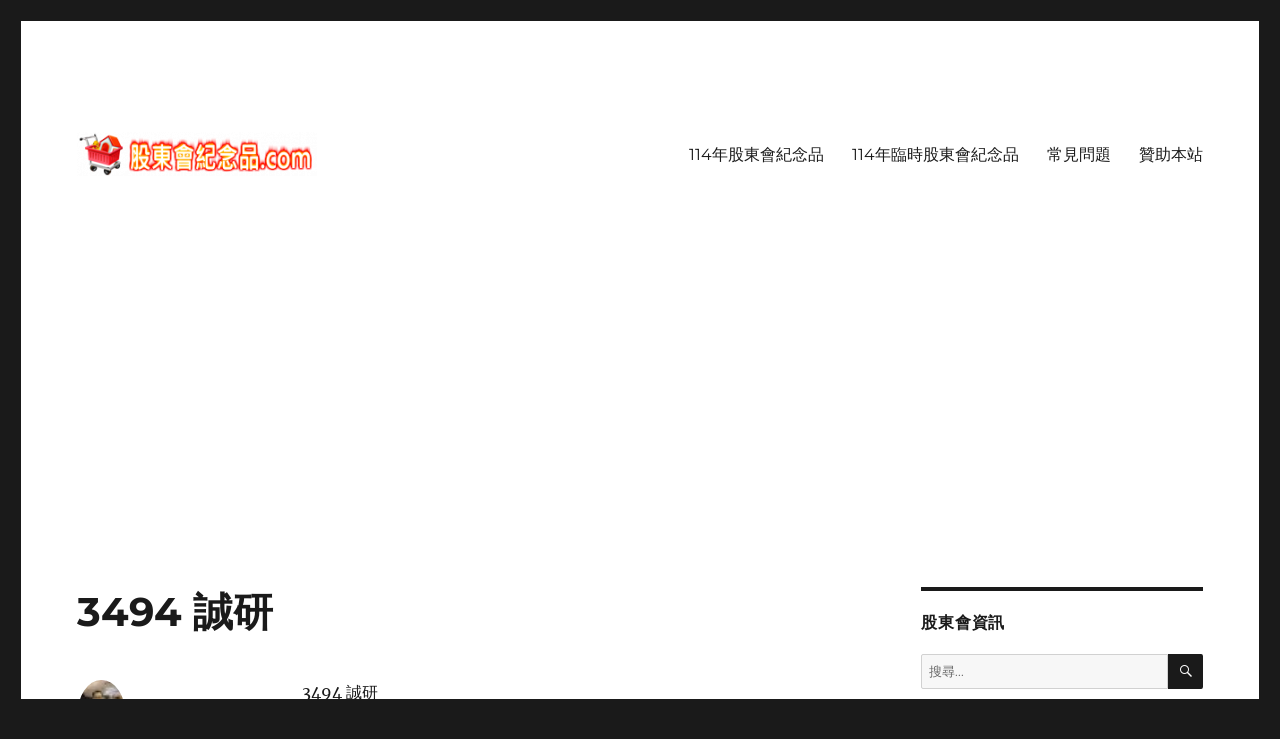

--- FILE ---
content_type: text/html; charset=UTF-8
request_url: https://xn--jvrp4x1tftmag40ggte.com/3494-%E8%AA%A0%E7%A0%94-2/
body_size: 12486
content:
<!DOCTYPE html>
<html dir="ltr" lang="zh-TW" class="no-js">
<head>
	<meta charset="UTF-8">
	<meta name="viewport" content="width=device-width, initial-scale=1.0">
	<link rel="profile" href="https://gmpg.org/xfn/11">
		<link rel="pingback" href="https://xn--jvrp4x1tftmag40ggte.com/xmlrpc.php">
		<script>
(function(html){html.className = html.className.replace(/\bno-js\b/,'js')})(document.documentElement);
//# sourceURL=twentysixteen_javascript_detection
</script>
<title>3494 誠研 | 股東會紀念品.com</title>

		<!-- All in One SEO 4.9.2 - aioseo.com -->
	<meta name="description" content="3494 誠研開會日期：110年6月30日(三)最後買進日：110年4月27日(二)開會地點：新北市新店區北新" />
	<meta name="author" content="小張"/>
	<meta name="keywords" content="3494,3494 誠研,誠研" />
	<link rel="canonical" href="https://xn--jvrp4x1tftmag40ggte.com/3494-%e8%aa%a0%e7%a0%94-2/" />
	<meta name="generator" content="All in One SEO (AIOSEO) 4.9.2" />
		<script type="application/ld+json" class="aioseo-schema">
			{"@context":"https:\/\/schema.org","@graph":[{"@type":"Article","@id":"https:\/\/xn--jvrp4x1tftmag40ggte.com\/3494-%e8%aa%a0%e7%a0%94-2\/#article","name":"3494 \u8aa0\u7814 | \u80a1\u6771\u6703\u7d00\u5ff5\u54c1.com","headline":"3494 \u8aa0\u7814","author":{"@id":"https:\/\/xn--jvrp4x1tftmag40ggte.com\/author\/alan\/#author"},"publisher":{"@id":"https:\/\/xn--jvrp4x1tftmag40ggte.com\/#person"},"image":{"@type":"ImageObject","@id":"https:\/\/xn--jvrp4x1tftmag40ggte.com\/3494-%e8%aa%a0%e7%a0%94-2\/#articleImage","url":"https:\/\/secure.gravatar.com\/avatar\/e84467f852123f52a75c31af602f067584e1c0712cec38f05ccf0212a15ac21e?s=96&d=mm&r=g","width":96,"height":96,"caption":"\u5c0f\u5f35"},"datePublished":"2021-04-08T22:27:09+08:00","dateModified":"2021-04-08T22:27:09+08:00","inLanguage":"zh-TW","mainEntityOfPage":{"@id":"https:\/\/xn--jvrp4x1tftmag40ggte.com\/3494-%e8%aa%a0%e7%a0%94-2\/#webpage"},"isPartOf":{"@id":"https:\/\/xn--jvrp4x1tftmag40ggte.com\/3494-%e8%aa%a0%e7%a0%94-2\/#webpage"},"articleSection":"110\u5e74\u80a1\u6771\u6703\u7d00\u5ff5\u54c1, 3494, 3494 \u8aa0\u7814, \u8aa0\u7814"},{"@type":"BreadcrumbList","@id":"https:\/\/xn--jvrp4x1tftmag40ggte.com\/3494-%e8%aa%a0%e7%a0%94-2\/#breadcrumblist","itemListElement":[{"@type":"ListItem","@id":"https:\/\/xn--jvrp4x1tftmag40ggte.com#listItem","position":1,"name":"\u4e3b\u9801","item":"https:\/\/xn--jvrp4x1tftmag40ggte.com","nextItem":{"@type":"ListItem","@id":"https:\/\/xn--jvrp4x1tftmag40ggte.com\/category\/%e8%82%a1%e6%9d%b1%e6%9c%83%e7%b4%80%e5%bf%b5%e5%93%81\/#listItem","name":"\u80a1\u6771\u6703\u7d00\u5ff5\u54c1"}},{"@type":"ListItem","@id":"https:\/\/xn--jvrp4x1tftmag40ggte.com\/category\/%e8%82%a1%e6%9d%b1%e6%9c%83%e7%b4%80%e5%bf%b5%e5%93%81\/#listItem","position":2,"name":"\u80a1\u6771\u6703\u7d00\u5ff5\u54c1","item":"https:\/\/xn--jvrp4x1tftmag40ggte.com\/category\/%e8%82%a1%e6%9d%b1%e6%9c%83%e7%b4%80%e5%bf%b5%e5%93%81\/","nextItem":{"@type":"ListItem","@id":"https:\/\/xn--jvrp4x1tftmag40ggte.com\/category\/%e8%82%a1%e6%9d%b1%e6%9c%83%e7%b4%80%e5%bf%b5%e5%93%81\/110%e5%b9%b4%e8%82%a1%e6%9d%b1%e6%9c%83%e7%b4%80%e5%bf%b5%e5%93%81\/#listItem","name":"110\u5e74\u80a1\u6771\u6703\u7d00\u5ff5\u54c1"},"previousItem":{"@type":"ListItem","@id":"https:\/\/xn--jvrp4x1tftmag40ggte.com#listItem","name":"\u4e3b\u9801"}},{"@type":"ListItem","@id":"https:\/\/xn--jvrp4x1tftmag40ggte.com\/category\/%e8%82%a1%e6%9d%b1%e6%9c%83%e7%b4%80%e5%bf%b5%e5%93%81\/110%e5%b9%b4%e8%82%a1%e6%9d%b1%e6%9c%83%e7%b4%80%e5%bf%b5%e5%93%81\/#listItem","position":3,"name":"110\u5e74\u80a1\u6771\u6703\u7d00\u5ff5\u54c1","item":"https:\/\/xn--jvrp4x1tftmag40ggte.com\/category\/%e8%82%a1%e6%9d%b1%e6%9c%83%e7%b4%80%e5%bf%b5%e5%93%81\/110%e5%b9%b4%e8%82%a1%e6%9d%b1%e6%9c%83%e7%b4%80%e5%bf%b5%e5%93%81\/","nextItem":{"@type":"ListItem","@id":"https:\/\/xn--jvrp4x1tftmag40ggte.com\/3494-%e8%aa%a0%e7%a0%94-2\/#listItem","name":"3494 \u8aa0\u7814"},"previousItem":{"@type":"ListItem","@id":"https:\/\/xn--jvrp4x1tftmag40ggte.com\/category\/%e8%82%a1%e6%9d%b1%e6%9c%83%e7%b4%80%e5%bf%b5%e5%93%81\/#listItem","name":"\u80a1\u6771\u6703\u7d00\u5ff5\u54c1"}},{"@type":"ListItem","@id":"https:\/\/xn--jvrp4x1tftmag40ggte.com\/3494-%e8%aa%a0%e7%a0%94-2\/#listItem","position":4,"name":"3494 \u8aa0\u7814","previousItem":{"@type":"ListItem","@id":"https:\/\/xn--jvrp4x1tftmag40ggte.com\/category\/%e8%82%a1%e6%9d%b1%e6%9c%83%e7%b4%80%e5%bf%b5%e5%93%81\/110%e5%b9%b4%e8%82%a1%e6%9d%b1%e6%9c%83%e7%b4%80%e5%bf%b5%e5%93%81\/#listItem","name":"110\u5e74\u80a1\u6771\u6703\u7d00\u5ff5\u54c1"}}]},{"@type":"Person","@id":"https:\/\/xn--jvrp4x1tftmag40ggte.com\/#person","name":"\u5c0f\u5f35","image":{"@type":"ImageObject","@id":"https:\/\/xn--jvrp4x1tftmag40ggte.com\/3494-%e8%aa%a0%e7%a0%94-2\/#personImage","url":"https:\/\/secure.gravatar.com\/avatar\/e84467f852123f52a75c31af602f067584e1c0712cec38f05ccf0212a15ac21e?s=96&d=mm&r=g","width":96,"height":96,"caption":"\u5c0f\u5f35"}},{"@type":"Person","@id":"https:\/\/xn--jvrp4x1tftmag40ggte.com\/author\/alan\/#author","url":"https:\/\/xn--jvrp4x1tftmag40ggte.com\/author\/alan\/","name":"\u5c0f\u5f35","image":{"@type":"ImageObject","@id":"https:\/\/xn--jvrp4x1tftmag40ggte.com\/3494-%e8%aa%a0%e7%a0%94-2\/#authorImage","url":"https:\/\/secure.gravatar.com\/avatar\/e84467f852123f52a75c31af602f067584e1c0712cec38f05ccf0212a15ac21e?s=96&d=mm&r=g","width":96,"height":96,"caption":"\u5c0f\u5f35"}},{"@type":"WebPage","@id":"https:\/\/xn--jvrp4x1tftmag40ggte.com\/3494-%e8%aa%a0%e7%a0%94-2\/#webpage","url":"https:\/\/xn--jvrp4x1tftmag40ggte.com\/3494-%e8%aa%a0%e7%a0%94-2\/","name":"3494 \u8aa0\u7814 | \u80a1\u6771\u6703\u7d00\u5ff5\u54c1.com","description":"3494 \u8aa0\u7814\u958b\u6703\u65e5\u671f\uff1a110\u5e746\u670830\u65e5(\u4e09)\u6700\u5f8c\u8cb7\u9032\u65e5\uff1a110\u5e744\u670827\u65e5(\u4e8c)\u958b\u6703\u5730\u9ede\uff1a\u65b0\u5317\u5e02\u65b0\u5e97\u5340\u5317\u65b0","inLanguage":"zh-TW","isPartOf":{"@id":"https:\/\/xn--jvrp4x1tftmag40ggte.com\/#website"},"breadcrumb":{"@id":"https:\/\/xn--jvrp4x1tftmag40ggte.com\/3494-%e8%aa%a0%e7%a0%94-2\/#breadcrumblist"},"author":{"@id":"https:\/\/xn--jvrp4x1tftmag40ggte.com\/author\/alan\/#author"},"creator":{"@id":"https:\/\/xn--jvrp4x1tftmag40ggte.com\/author\/alan\/#author"},"datePublished":"2021-04-08T22:27:09+08:00","dateModified":"2021-04-08T22:27:09+08:00"},{"@type":"WebSite","@id":"https:\/\/xn--jvrp4x1tftmag40ggte.com\/#website","url":"https:\/\/xn--jvrp4x1tftmag40ggte.com\/","name":"\u80a1\u6771\u6703\u7d00\u5ff5\u54c1.com","description":"\u80a1\u6771\u6703\u7d00\u5ff5\u54c1\u8cc7\u8a0a","inLanguage":"zh-TW","publisher":{"@id":"https:\/\/xn--jvrp4x1tftmag40ggte.com\/#person"}}]}
		</script>
		<!-- All in One SEO -->

<link rel='dns-prefetch' href='//www.googletagmanager.com' />
<link rel='dns-prefetch' href='//pagead2.googlesyndication.com' />
<link rel="alternate" type="application/rss+xml" title="訂閱《股東會紀念品.com》&raquo; 資訊提供" href="https://xn--jvrp4x1tftmag40ggte.com/feed/" />
<link rel="alternate" type="application/rss+xml" title="訂閱《股東會紀念品.com》&raquo; 留言的資訊提供" href="https://xn--jvrp4x1tftmag40ggte.com/comments/feed/" />
<link rel="alternate" type="application/rss+xml" title="訂閱《股東會紀念品.com 》&raquo;〈3494 誠研〉留言的資訊提供" href="https://xn--jvrp4x1tftmag40ggte.com/3494-%e8%aa%a0%e7%a0%94-2/feed/" />
<link rel="alternate" title="oEmbed (JSON)" type="application/json+oembed" href="https://xn--jvrp4x1tftmag40ggte.com/wp-json/oembed/1.0/embed?url=https%3A%2F%2Fxn--jvrp4x1tftmag40ggte.com%2F3494-%25e8%25aa%25a0%25e7%25a0%2594-2%2F" />
<link rel="alternate" title="oEmbed (XML)" type="text/xml+oembed" href="https://xn--jvrp4x1tftmag40ggte.com/wp-json/oembed/1.0/embed?url=https%3A%2F%2Fxn--jvrp4x1tftmag40ggte.com%2F3494-%25e8%25aa%25a0%25e7%25a0%2594-2%2F&#038;format=xml" />
<style id='wp-img-auto-sizes-contain-inline-css'>
img:is([sizes=auto i],[sizes^="auto," i]){contain-intrinsic-size:3000px 1500px}
/*# sourceURL=wp-img-auto-sizes-contain-inline-css */
</style>
<style id='wp-emoji-styles-inline-css'>

	img.wp-smiley, img.emoji {
		display: inline !important;
		border: none !important;
		box-shadow: none !important;
		height: 1em !important;
		width: 1em !important;
		margin: 0 0.07em !important;
		vertical-align: -0.1em !important;
		background: none !important;
		padding: 0 !important;
	}
/*# sourceURL=wp-emoji-styles-inline-css */
</style>
<style id='wp-block-library-inline-css'>
:root{--wp-block-synced-color:#7a00df;--wp-block-synced-color--rgb:122,0,223;--wp-bound-block-color:var(--wp-block-synced-color);--wp-editor-canvas-background:#ddd;--wp-admin-theme-color:#007cba;--wp-admin-theme-color--rgb:0,124,186;--wp-admin-theme-color-darker-10:#006ba1;--wp-admin-theme-color-darker-10--rgb:0,107,160.5;--wp-admin-theme-color-darker-20:#005a87;--wp-admin-theme-color-darker-20--rgb:0,90,135;--wp-admin-border-width-focus:2px}@media (min-resolution:192dpi){:root{--wp-admin-border-width-focus:1.5px}}.wp-element-button{cursor:pointer}:root .has-very-light-gray-background-color{background-color:#eee}:root .has-very-dark-gray-background-color{background-color:#313131}:root .has-very-light-gray-color{color:#eee}:root .has-very-dark-gray-color{color:#313131}:root .has-vivid-green-cyan-to-vivid-cyan-blue-gradient-background{background:linear-gradient(135deg,#00d084,#0693e3)}:root .has-purple-crush-gradient-background{background:linear-gradient(135deg,#34e2e4,#4721fb 50%,#ab1dfe)}:root .has-hazy-dawn-gradient-background{background:linear-gradient(135deg,#faaca8,#dad0ec)}:root .has-subdued-olive-gradient-background{background:linear-gradient(135deg,#fafae1,#67a671)}:root .has-atomic-cream-gradient-background{background:linear-gradient(135deg,#fdd79a,#004a59)}:root .has-nightshade-gradient-background{background:linear-gradient(135deg,#330968,#31cdcf)}:root .has-midnight-gradient-background{background:linear-gradient(135deg,#020381,#2874fc)}:root{--wp--preset--font-size--normal:16px;--wp--preset--font-size--huge:42px}.has-regular-font-size{font-size:1em}.has-larger-font-size{font-size:2.625em}.has-normal-font-size{font-size:var(--wp--preset--font-size--normal)}.has-huge-font-size{font-size:var(--wp--preset--font-size--huge)}.has-text-align-center{text-align:center}.has-text-align-left{text-align:left}.has-text-align-right{text-align:right}.has-fit-text{white-space:nowrap!important}#end-resizable-editor-section{display:none}.aligncenter{clear:both}.items-justified-left{justify-content:flex-start}.items-justified-center{justify-content:center}.items-justified-right{justify-content:flex-end}.items-justified-space-between{justify-content:space-between}.screen-reader-text{border:0;clip-path:inset(50%);height:1px;margin:-1px;overflow:hidden;padding:0;position:absolute;width:1px;word-wrap:normal!important}.screen-reader-text:focus{background-color:#ddd;clip-path:none;color:#444;display:block;font-size:1em;height:auto;left:5px;line-height:normal;padding:15px 23px 14px;text-decoration:none;top:5px;width:auto;z-index:100000}html :where(.has-border-color){border-style:solid}html :where([style*=border-top-color]){border-top-style:solid}html :where([style*=border-right-color]){border-right-style:solid}html :where([style*=border-bottom-color]){border-bottom-style:solid}html :where([style*=border-left-color]){border-left-style:solid}html :where([style*=border-width]){border-style:solid}html :where([style*=border-top-width]){border-top-style:solid}html :where([style*=border-right-width]){border-right-style:solid}html :where([style*=border-bottom-width]){border-bottom-style:solid}html :where([style*=border-left-width]){border-left-style:solid}html :where(img[class*=wp-image-]){height:auto;max-width:100%}:where(figure){margin:0 0 1em}html :where(.is-position-sticky){--wp-admin--admin-bar--position-offset:var(--wp-admin--admin-bar--height,0px)}@media screen and (max-width:600px){html :where(.is-position-sticky){--wp-admin--admin-bar--position-offset:0px}}

/*# sourceURL=wp-block-library-inline-css */
</style><style id='wp-block-paragraph-inline-css'>
.is-small-text{font-size:.875em}.is-regular-text{font-size:1em}.is-large-text{font-size:2.25em}.is-larger-text{font-size:3em}.has-drop-cap:not(:focus):first-letter{float:left;font-size:8.4em;font-style:normal;font-weight:100;line-height:.68;margin:.05em .1em 0 0;text-transform:uppercase}body.rtl .has-drop-cap:not(:focus):first-letter{float:none;margin-left:.1em}p.has-drop-cap.has-background{overflow:hidden}:root :where(p.has-background){padding:1.25em 2.375em}:where(p.has-text-color:not(.has-link-color)) a{color:inherit}p.has-text-align-left[style*="writing-mode:vertical-lr"],p.has-text-align-right[style*="writing-mode:vertical-rl"]{rotate:180deg}
/*# sourceURL=https://xn--jvrp4x1tftmag40ggte.com/wp-includes/blocks/paragraph/style.min.css */
</style>
<style id='global-styles-inline-css'>
:root{--wp--preset--aspect-ratio--square: 1;--wp--preset--aspect-ratio--4-3: 4/3;--wp--preset--aspect-ratio--3-4: 3/4;--wp--preset--aspect-ratio--3-2: 3/2;--wp--preset--aspect-ratio--2-3: 2/3;--wp--preset--aspect-ratio--16-9: 16/9;--wp--preset--aspect-ratio--9-16: 9/16;--wp--preset--color--black: #000000;--wp--preset--color--cyan-bluish-gray: #abb8c3;--wp--preset--color--white: #fff;--wp--preset--color--pale-pink: #f78da7;--wp--preset--color--vivid-red: #cf2e2e;--wp--preset--color--luminous-vivid-orange: #ff6900;--wp--preset--color--luminous-vivid-amber: #fcb900;--wp--preset--color--light-green-cyan: #7bdcb5;--wp--preset--color--vivid-green-cyan: #00d084;--wp--preset--color--pale-cyan-blue: #8ed1fc;--wp--preset--color--vivid-cyan-blue: #0693e3;--wp--preset--color--vivid-purple: #9b51e0;--wp--preset--color--dark-gray: #1a1a1a;--wp--preset--color--medium-gray: #686868;--wp--preset--color--light-gray: #e5e5e5;--wp--preset--color--blue-gray: #4d545c;--wp--preset--color--bright-blue: #007acc;--wp--preset--color--light-blue: #9adffd;--wp--preset--color--dark-brown: #402b30;--wp--preset--color--medium-brown: #774e24;--wp--preset--color--dark-red: #640c1f;--wp--preset--color--bright-red: #ff675f;--wp--preset--color--yellow: #ffef8e;--wp--preset--gradient--vivid-cyan-blue-to-vivid-purple: linear-gradient(135deg,rgb(6,147,227) 0%,rgb(155,81,224) 100%);--wp--preset--gradient--light-green-cyan-to-vivid-green-cyan: linear-gradient(135deg,rgb(122,220,180) 0%,rgb(0,208,130) 100%);--wp--preset--gradient--luminous-vivid-amber-to-luminous-vivid-orange: linear-gradient(135deg,rgb(252,185,0) 0%,rgb(255,105,0) 100%);--wp--preset--gradient--luminous-vivid-orange-to-vivid-red: linear-gradient(135deg,rgb(255,105,0) 0%,rgb(207,46,46) 100%);--wp--preset--gradient--very-light-gray-to-cyan-bluish-gray: linear-gradient(135deg,rgb(238,238,238) 0%,rgb(169,184,195) 100%);--wp--preset--gradient--cool-to-warm-spectrum: linear-gradient(135deg,rgb(74,234,220) 0%,rgb(151,120,209) 20%,rgb(207,42,186) 40%,rgb(238,44,130) 60%,rgb(251,105,98) 80%,rgb(254,248,76) 100%);--wp--preset--gradient--blush-light-purple: linear-gradient(135deg,rgb(255,206,236) 0%,rgb(152,150,240) 100%);--wp--preset--gradient--blush-bordeaux: linear-gradient(135deg,rgb(254,205,165) 0%,rgb(254,45,45) 50%,rgb(107,0,62) 100%);--wp--preset--gradient--luminous-dusk: linear-gradient(135deg,rgb(255,203,112) 0%,rgb(199,81,192) 50%,rgb(65,88,208) 100%);--wp--preset--gradient--pale-ocean: linear-gradient(135deg,rgb(255,245,203) 0%,rgb(182,227,212) 50%,rgb(51,167,181) 100%);--wp--preset--gradient--electric-grass: linear-gradient(135deg,rgb(202,248,128) 0%,rgb(113,206,126) 100%);--wp--preset--gradient--midnight: linear-gradient(135deg,rgb(2,3,129) 0%,rgb(40,116,252) 100%);--wp--preset--font-size--small: 13px;--wp--preset--font-size--medium: 20px;--wp--preset--font-size--large: 36px;--wp--preset--font-size--x-large: 42px;--wp--preset--spacing--20: 0.44rem;--wp--preset--spacing--30: 0.67rem;--wp--preset--spacing--40: 1rem;--wp--preset--spacing--50: 1.5rem;--wp--preset--spacing--60: 2.25rem;--wp--preset--spacing--70: 3.38rem;--wp--preset--spacing--80: 5.06rem;--wp--preset--shadow--natural: 6px 6px 9px rgba(0, 0, 0, 0.2);--wp--preset--shadow--deep: 12px 12px 50px rgba(0, 0, 0, 0.4);--wp--preset--shadow--sharp: 6px 6px 0px rgba(0, 0, 0, 0.2);--wp--preset--shadow--outlined: 6px 6px 0px -3px rgb(255, 255, 255), 6px 6px rgb(0, 0, 0);--wp--preset--shadow--crisp: 6px 6px 0px rgb(0, 0, 0);}:where(.is-layout-flex){gap: 0.5em;}:where(.is-layout-grid){gap: 0.5em;}body .is-layout-flex{display: flex;}.is-layout-flex{flex-wrap: wrap;align-items: center;}.is-layout-flex > :is(*, div){margin: 0;}body .is-layout-grid{display: grid;}.is-layout-grid > :is(*, div){margin: 0;}:where(.wp-block-columns.is-layout-flex){gap: 2em;}:where(.wp-block-columns.is-layout-grid){gap: 2em;}:where(.wp-block-post-template.is-layout-flex){gap: 1.25em;}:where(.wp-block-post-template.is-layout-grid){gap: 1.25em;}.has-black-color{color: var(--wp--preset--color--black) !important;}.has-cyan-bluish-gray-color{color: var(--wp--preset--color--cyan-bluish-gray) !important;}.has-white-color{color: var(--wp--preset--color--white) !important;}.has-pale-pink-color{color: var(--wp--preset--color--pale-pink) !important;}.has-vivid-red-color{color: var(--wp--preset--color--vivid-red) !important;}.has-luminous-vivid-orange-color{color: var(--wp--preset--color--luminous-vivid-orange) !important;}.has-luminous-vivid-amber-color{color: var(--wp--preset--color--luminous-vivid-amber) !important;}.has-light-green-cyan-color{color: var(--wp--preset--color--light-green-cyan) !important;}.has-vivid-green-cyan-color{color: var(--wp--preset--color--vivid-green-cyan) !important;}.has-pale-cyan-blue-color{color: var(--wp--preset--color--pale-cyan-blue) !important;}.has-vivid-cyan-blue-color{color: var(--wp--preset--color--vivid-cyan-blue) !important;}.has-vivid-purple-color{color: var(--wp--preset--color--vivid-purple) !important;}.has-black-background-color{background-color: var(--wp--preset--color--black) !important;}.has-cyan-bluish-gray-background-color{background-color: var(--wp--preset--color--cyan-bluish-gray) !important;}.has-white-background-color{background-color: var(--wp--preset--color--white) !important;}.has-pale-pink-background-color{background-color: var(--wp--preset--color--pale-pink) !important;}.has-vivid-red-background-color{background-color: var(--wp--preset--color--vivid-red) !important;}.has-luminous-vivid-orange-background-color{background-color: var(--wp--preset--color--luminous-vivid-orange) !important;}.has-luminous-vivid-amber-background-color{background-color: var(--wp--preset--color--luminous-vivid-amber) !important;}.has-light-green-cyan-background-color{background-color: var(--wp--preset--color--light-green-cyan) !important;}.has-vivid-green-cyan-background-color{background-color: var(--wp--preset--color--vivid-green-cyan) !important;}.has-pale-cyan-blue-background-color{background-color: var(--wp--preset--color--pale-cyan-blue) !important;}.has-vivid-cyan-blue-background-color{background-color: var(--wp--preset--color--vivid-cyan-blue) !important;}.has-vivid-purple-background-color{background-color: var(--wp--preset--color--vivid-purple) !important;}.has-black-border-color{border-color: var(--wp--preset--color--black) !important;}.has-cyan-bluish-gray-border-color{border-color: var(--wp--preset--color--cyan-bluish-gray) !important;}.has-white-border-color{border-color: var(--wp--preset--color--white) !important;}.has-pale-pink-border-color{border-color: var(--wp--preset--color--pale-pink) !important;}.has-vivid-red-border-color{border-color: var(--wp--preset--color--vivid-red) !important;}.has-luminous-vivid-orange-border-color{border-color: var(--wp--preset--color--luminous-vivid-orange) !important;}.has-luminous-vivid-amber-border-color{border-color: var(--wp--preset--color--luminous-vivid-amber) !important;}.has-light-green-cyan-border-color{border-color: var(--wp--preset--color--light-green-cyan) !important;}.has-vivid-green-cyan-border-color{border-color: var(--wp--preset--color--vivid-green-cyan) !important;}.has-pale-cyan-blue-border-color{border-color: var(--wp--preset--color--pale-cyan-blue) !important;}.has-vivid-cyan-blue-border-color{border-color: var(--wp--preset--color--vivid-cyan-blue) !important;}.has-vivid-purple-border-color{border-color: var(--wp--preset--color--vivid-purple) !important;}.has-vivid-cyan-blue-to-vivid-purple-gradient-background{background: var(--wp--preset--gradient--vivid-cyan-blue-to-vivid-purple) !important;}.has-light-green-cyan-to-vivid-green-cyan-gradient-background{background: var(--wp--preset--gradient--light-green-cyan-to-vivid-green-cyan) !important;}.has-luminous-vivid-amber-to-luminous-vivid-orange-gradient-background{background: var(--wp--preset--gradient--luminous-vivid-amber-to-luminous-vivid-orange) !important;}.has-luminous-vivid-orange-to-vivid-red-gradient-background{background: var(--wp--preset--gradient--luminous-vivid-orange-to-vivid-red) !important;}.has-very-light-gray-to-cyan-bluish-gray-gradient-background{background: var(--wp--preset--gradient--very-light-gray-to-cyan-bluish-gray) !important;}.has-cool-to-warm-spectrum-gradient-background{background: var(--wp--preset--gradient--cool-to-warm-spectrum) !important;}.has-blush-light-purple-gradient-background{background: var(--wp--preset--gradient--blush-light-purple) !important;}.has-blush-bordeaux-gradient-background{background: var(--wp--preset--gradient--blush-bordeaux) !important;}.has-luminous-dusk-gradient-background{background: var(--wp--preset--gradient--luminous-dusk) !important;}.has-pale-ocean-gradient-background{background: var(--wp--preset--gradient--pale-ocean) !important;}.has-electric-grass-gradient-background{background: var(--wp--preset--gradient--electric-grass) !important;}.has-midnight-gradient-background{background: var(--wp--preset--gradient--midnight) !important;}.has-small-font-size{font-size: var(--wp--preset--font-size--small) !important;}.has-medium-font-size{font-size: var(--wp--preset--font-size--medium) !important;}.has-large-font-size{font-size: var(--wp--preset--font-size--large) !important;}.has-x-large-font-size{font-size: var(--wp--preset--font-size--x-large) !important;}
/*# sourceURL=global-styles-inline-css */
</style>

<style id='classic-theme-styles-inline-css'>
/*! This file is auto-generated */
.wp-block-button__link{color:#fff;background-color:#32373c;border-radius:9999px;box-shadow:none;text-decoration:none;padding:calc(.667em + 2px) calc(1.333em + 2px);font-size:1.125em}.wp-block-file__button{background:#32373c;color:#fff;text-decoration:none}
/*# sourceURL=/wp-includes/css/classic-themes.min.css */
</style>
<link rel='stylesheet' id='twentysixteen-fonts-css' href='https://xn--jvrp4x1tftmag40ggte.com/wp-content/themes/twentysixteen/fonts/merriweather-plus-montserrat-plus-inconsolata.css?ver=20230328' media='all' />
<link rel='stylesheet' id='genericons-css' href='https://xn--jvrp4x1tftmag40ggte.com/wp-content/themes/twentysixteen/genericons/genericons.css?ver=20251101' media='all' />
<link rel='stylesheet' id='twentysixteen-style-css' href='https://xn--jvrp4x1tftmag40ggte.com/wp-content/themes/twentysixteen/style.css?ver=20251202' media='all' />
<link rel='stylesheet' id='twentysixteen-block-style-css' href='https://xn--jvrp4x1tftmag40ggte.com/wp-content/themes/twentysixteen/css/blocks.css?ver=20240817' media='all' />
<script src="https://xn--jvrp4x1tftmag40ggte.com/wp-includes/js/jquery/jquery.min.js?ver=3.7.1" id="jquery-core-js"></script>
<script src="https://xn--jvrp4x1tftmag40ggte.com/wp-includes/js/jquery/jquery-migrate.min.js?ver=3.4.1" id="jquery-migrate-js"></script>
<script id="twentysixteen-script-js-extra">
var screenReaderText = {"expand":"\u5c55\u958b\u5b50\u9078\u55ae","collapse":"\u6536\u5408\u5b50\u9078\u55ae"};
//# sourceURL=twentysixteen-script-js-extra
</script>
<script src="https://xn--jvrp4x1tftmag40ggte.com/wp-content/themes/twentysixteen/js/functions.js?ver=20230629" id="twentysixteen-script-js" defer data-wp-strategy="defer"></script>
<link rel="https://api.w.org/" href="https://xn--jvrp4x1tftmag40ggte.com/wp-json/" /><link rel="alternate" title="JSON" type="application/json" href="https://xn--jvrp4x1tftmag40ggte.com/wp-json/wp/v2/posts/6257" /><link rel="EditURI" type="application/rsd+xml" title="RSD" href="https://xn--jvrp4x1tftmag40ggte.com/xmlrpc.php?rsd" />
<meta name="generator" content="WordPress 6.9" />
<link rel='shortlink' href='https://xn--jvrp4x1tftmag40ggte.com/?p=6257' />
<meta name="generator" content="Site Kit by Google 1.168.0" />
<!-- Google AdSense meta tags added by Site Kit -->
<meta name="google-adsense-platform-account" content="ca-host-pub-2644536267352236">
<meta name="google-adsense-platform-domain" content="sitekit.withgoogle.com">
<!-- End Google AdSense meta tags added by Site Kit -->
<style>.recentcomments a{display:inline !important;padding:0 !important;margin:0 !important;}</style>		<style type="text/css" id="twentysixteen-header-css">
		.site-branding {
			margin: 0 auto 0 0;
		}

		.site-branding .site-title,
		.site-description {
			clip-path: inset(50%);
			position: absolute;
		}
		</style>
		
<!-- Google AdSense snippet added by Site Kit -->
<script async src="https://pagead2.googlesyndication.com/pagead/js/adsbygoogle.js?client=ca-pub-4679658438286621&amp;host=ca-host-pub-2644536267352236" crossorigin="anonymous"></script>

<!-- End Google AdSense snippet added by Site Kit -->
</head>

<body class="wp-singular post-template-default single single-post postid-6257 single-format-standard wp-custom-logo wp-embed-responsive wp-theme-twentysixteen">
<div id="page" class="site">
	<div class="site-inner">
		<a class="skip-link screen-reader-text" href="#content">
			跳至主要內容		</a>

		<header id="masthead" class="site-header">
			<div class="site-header-main">
				<div class="site-branding">
					<a href="https://xn--jvrp4x1tftmag40ggte.com/" class="custom-logo-link" rel="home"><img width="240" height="44" src="https://xn--jvrp4x1tftmag40ggte.com/wp-content/uploads/2018/06/cropped-logo.png" class="custom-logo" alt="股東會紀念品.com" decoding="async" /></a>						<p class="site-title"><a href="https://xn--jvrp4x1tftmag40ggte.com/" rel="home" >股東會紀念品.com</a></p>
												<p class="site-description">股東會紀念品資訊</p>
									</div><!-- .site-branding -->

									<button id="menu-toggle" class="menu-toggle">選單</button>

					<div id="site-header-menu" class="site-header-menu">
													<nav id="site-navigation" class="main-navigation" aria-label="主要選單">
								<div class="menu-%e4%b8%bb%e9%81%b8%e5%96%ae-container"><ul id="menu-%e4%b8%bb%e9%81%b8%e5%96%ae" class="primary-menu"><li id="menu-item-11013" class="menu-item menu-item-type-taxonomy menu-item-object-category menu-item-11013"><a href="https://xn--jvrp4x1tftmag40ggte.com/category/%e8%82%a1%e6%9d%b1%e6%9c%83%e7%b4%80%e5%bf%b5%e5%93%81/114%e5%b9%b4%e8%82%a1%e6%9d%b1%e6%9c%83%e7%b4%80%e5%bf%b5%e5%93%81/">114年股東會紀念品</a></li>
<li id="menu-item-11014" class="menu-item menu-item-type-taxonomy menu-item-object-category menu-item-11014"><a href="https://xn--jvrp4x1tftmag40ggte.com/category/%e8%82%a1%e6%9d%b1%e6%9c%83%e7%b4%80%e5%bf%b5%e5%93%81/114%e5%b9%b4%e8%82%a1%e6%9d%b1%e6%9c%83%e7%b4%80%e5%bf%b5%e5%93%81/114%e5%b9%b4%e8%87%a8%e6%99%82%e8%82%a1%e6%9d%b1%e6%9c%83%e7%b4%80%e5%bf%b5%e5%93%81/">114年臨時股東會紀念品</a></li>
<li id="menu-item-3523" class="menu-item menu-item-type-taxonomy menu-item-object-category menu-item-3523"><a href="https://xn--jvrp4x1tftmag40ggte.com/category/%e5%b8%b8%e8%a6%8b%e5%95%8f%e9%a1%8c/">常見問題</a></li>
<li id="menu-item-4213" class="menu-item menu-item-type-post_type menu-item-object-page menu-item-4213"><a href="https://xn--jvrp4x1tftmag40ggte.com/%e8%b4%8a%e5%8a%a9%e6%9c%ac%e7%ab%99/">贊助本站</a></li>
</ul></div>							</nav><!-- .main-navigation -->
						
													<nav id="social-navigation" class="social-navigation" aria-label="社交網路服務連結選單">
								<div class="menu-%e4%b8%bb%e9%81%b8%e5%96%ae-container"><ul id="menu-%e4%b8%bb%e9%81%b8%e5%96%ae-1" class="social-links-menu"><li class="menu-item menu-item-type-taxonomy menu-item-object-category menu-item-11013"><a href="https://xn--jvrp4x1tftmag40ggte.com/category/%e8%82%a1%e6%9d%b1%e6%9c%83%e7%b4%80%e5%bf%b5%e5%93%81/114%e5%b9%b4%e8%82%a1%e6%9d%b1%e6%9c%83%e7%b4%80%e5%bf%b5%e5%93%81/"><span class="screen-reader-text">114年股東會紀念品</span></a></li>
<li class="menu-item menu-item-type-taxonomy menu-item-object-category menu-item-11014"><a href="https://xn--jvrp4x1tftmag40ggte.com/category/%e8%82%a1%e6%9d%b1%e6%9c%83%e7%b4%80%e5%bf%b5%e5%93%81/114%e5%b9%b4%e8%82%a1%e6%9d%b1%e6%9c%83%e7%b4%80%e5%bf%b5%e5%93%81/114%e5%b9%b4%e8%87%a8%e6%99%82%e8%82%a1%e6%9d%b1%e6%9c%83%e7%b4%80%e5%bf%b5%e5%93%81/"><span class="screen-reader-text">114年臨時股東會紀念品</span></a></li>
<li class="menu-item menu-item-type-taxonomy menu-item-object-category menu-item-3523"><a href="https://xn--jvrp4x1tftmag40ggte.com/category/%e5%b8%b8%e8%a6%8b%e5%95%8f%e9%a1%8c/"><span class="screen-reader-text">常見問題</span></a></li>
<li class="menu-item menu-item-type-post_type menu-item-object-page menu-item-4213"><a href="https://xn--jvrp4x1tftmag40ggte.com/%e8%b4%8a%e5%8a%a9%e6%9c%ac%e7%ab%99/"><span class="screen-reader-text">贊助本站</span></a></li>
</ul></div>							</nav><!-- .social-navigation -->
											</div><!-- .site-header-menu -->
							</div><!-- .site-header-main -->

					</header><!-- .site-header -->

		<div id="content" class="site-content">

<div id="primary" class="content-area">
	<main id="main" class="site-main">
		
<article id="post-6257" class="post-6257 post type-post status-publish format-standard hentry category-2134 tag-1336 tag-3494- tag-1337">
	<header class="entry-header">
		<h1 class="entry-title">3494 誠研</h1>	</header><!-- .entry-header -->

	
	
	<div class="entry-content">
		
<p>3494 誠研<br>開會日期：110年6月30日(三)<br>最後買進日：110年4月27日(二)<br>開會地點：新北市新店區北新路三段213號2樓「台北矽谷國際會議中心2D廳」<br>補單股務：凱基股代<br>紀念品：HiTi inPhoto相片沖印卷<br>主動寄單：否<br>其他：持股未滿1000股之股東，除股東親自出席股東會或以電子方式行使表決權者得領取外，本公司將不予發放紀念品。</p>
	</div><!-- .entry-content -->

	<footer class="entry-footer">
		<span class="byline"><img alt='' src='https://secure.gravatar.com/avatar/e84467f852123f52a75c31af602f067584e1c0712cec38f05ccf0212a15ac21e?s=49&#038;d=mm&#038;r=g' srcset='https://secure.gravatar.com/avatar/e84467f852123f52a75c31af602f067584e1c0712cec38f05ccf0212a15ac21e?s=98&#038;d=mm&#038;r=g 2x' class='avatar avatar-49 photo' height='49' width='49' decoding='async'/><span class="screen-reader-text">作者 </span><span class="author vcard"><a class="url fn n" href="https://xn--jvrp4x1tftmag40ggte.com/author/alan/">小張</a></span></span><span class="posted-on"><span class="screen-reader-text">發佈日期: </span><a href="https://xn--jvrp4x1tftmag40ggte.com/3494-%e8%aa%a0%e7%a0%94-2/" rel="bookmark"><time class="entry-date published updated" datetime="2021-04-08T22:27:09+08:00">2021-04-08</time></a></span><span class="cat-links"><span class="screen-reader-text">分類 </span><a href="https://xn--jvrp4x1tftmag40ggte.com/category/%e8%82%a1%e6%9d%b1%e6%9c%83%e7%b4%80%e5%bf%b5%e5%93%81/110%e5%b9%b4%e8%82%a1%e6%9d%b1%e6%9c%83%e7%b4%80%e5%bf%b5%e5%93%81/" rel="category tag">110年股東會紀念品</a></span><span class="tags-links"><span class="screen-reader-text">標籤 </span><a href="https://xn--jvrp4x1tftmag40ggte.com/tag/3494/" rel="tag">3494</a>、<a href="https://xn--jvrp4x1tftmag40ggte.com/tag/3494-%e8%aa%a0%e7%a0%94/" rel="tag">3494 誠研</a>、<a href="https://xn--jvrp4x1tftmag40ggte.com/tag/%e8%aa%a0%e7%a0%94/" rel="tag">誠研</a></span>			</footer><!-- .entry-footer -->
</article><!-- #post-6257 -->

<div id="comments" class="comments-area">

	
	
		<div id="respond" class="comment-respond">
		<h2 id="reply-title" class="comment-reply-title">發佈留言 <small><a rel="nofollow" id="cancel-comment-reply-link" href="/3494-%E8%AA%A0%E7%A0%94-2/#respond" style="display:none;">取消回覆</a></small></h2><form action="https://xn--jvrp4x1tftmag40ggte.com/wp-comments-post.php" method="post" id="commentform" class="comment-form"><p class="comment-notes"><span id="email-notes">發佈留言必須填寫的電子郵件地址不會公開。</span> <span class="required-field-message">必填欄位標示為 <span class="required">*</span></span></p><p class="comment-form-comment"><label for="comment">留言 <span class="required">*</span></label> <textarea id="comment" name="comment" cols="45" rows="8" maxlength="65525" required></textarea></p><p class="comment-form-author"><label for="author">顯示名稱 <span class="required">*</span></label> <input id="author" name="author" type="text" value="" size="30" maxlength="245" autocomplete="name" required /></p>
<p class="comment-form-email"><label for="email">電子郵件地址 <span class="required">*</span></label> <input id="email" name="email" type="email" value="" size="30" maxlength="100" aria-describedby="email-notes" autocomplete="email" required /></p>
<p class="comment-form-url"><label for="url">個人網站網址</label> <input id="url" name="url" type="url" value="" size="30" maxlength="200" autocomplete="url" /></p>
<p class="form-submit"><input name="submit" type="submit" id="submit" class="submit" value="發佈留言" /> <input type='hidden' name='comment_post_ID' value='6257' id='comment_post_ID' />
<input type='hidden' name='comment_parent' id='comment_parent' value='0' />
</p><p style="display: none;"><input type="hidden" id="akismet_comment_nonce" name="akismet_comment_nonce" value="ca720e85b2" /></p><p style="display: none !important;" class="akismet-fields-container" data-prefix="ak_"><label>&#916;<textarea name="ak_hp_textarea" cols="45" rows="8" maxlength="100"></textarea></label><input type="hidden" id="ak_js_1" name="ak_js" value="241"/><script>document.getElementById( "ak_js_1" ).setAttribute( "value", ( new Date() ).getTime() );</script></p></form>	</div><!-- #respond -->
	
</div><!-- .comments-area -->

	<nav class="navigation post-navigation" aria-label="文章">
		<h2 class="screen-reader-text">文章導覽</h2>
		<div class="nav-links"><div class="nav-previous"><a href="https://xn--jvrp4x1tftmag40ggte.com/2364-%e5%80%ab%e9%a3%9b-3/" rel="prev"><span class="meta-nav" aria-hidden="true">上一篇文章</span> <span class="screen-reader-text">上一篇文章:</span> <span class="post-title">2364 倫飛</span></a></div><div class="nav-next"><a href="https://xn--jvrp4x1tftmag40ggte.com/2534-%e5%ae%8f%e7%9b%9b-2/" rel="next"><span class="meta-nav" aria-hidden="true">下一篇文章</span> <span class="screen-reader-text">下一篇文章:</span> <span class="post-title">2534 宏盛</span></a></div></div>
	</nav>
	</main><!-- .site-main -->

	
</div><!-- .content-area -->


	<aside id="secondary" class="sidebar widget-area">
		<section id="search-3" class="widget widget_search"><h2 class="widget-title">股東會資訊</h2>
<form role="search" method="get" class="search-form" action="https://xn--jvrp4x1tftmag40ggte.com/">
	<label>
		<span class="screen-reader-text">
			搜尋關鍵字:		</span>
		<input type="search" class="search-field" placeholder="搜尋..." value="" name="s" />
	</label>
	<button type="submit" class="search-submit"><span class="screen-reader-text">
		搜尋	</span></button>
</form>
</section><section id="categories-3" class="widget widget_categories"><h2 class="widget-title">分類</h2><nav aria-label="分類">
			<ul>
					<li class="cat-item cat-item-67"><a href="https://xn--jvrp4x1tftmag40ggte.com/category/%e8%82%a1%e6%9d%b1%e6%9c%83%e7%b4%80%e5%bf%b5%e5%93%81/108%e5%b9%b4%e8%82%a1%e6%9d%b1%e6%9c%83%e7%b4%80%e5%bf%b5%e5%93%81/">108年股東會紀念品</a> (100)
</li>
	<li class="cat-item cat-item-372"><a href="https://xn--jvrp4x1tftmag40ggte.com/category/%e8%82%a1%e6%9d%b1%e6%9c%83%e7%b4%80%e5%bf%b5%e5%93%81/108%e5%b9%b4%e8%82%a1%e6%9d%b1%e6%9c%83%e7%b4%80%e5%bf%b5%e5%93%81/108%e5%b9%b4%e8%82%a1%e6%9d%b1%e6%9c%83%e7%b4%80%e5%bf%b5%e5%93%81%e5%9c%96%e7%89%87/">108年股東會紀念品圖片</a> (97)
</li>
	<li class="cat-item cat-item-580"><a href="https://xn--jvrp4x1tftmag40ggte.com/category/%e8%82%a1%e6%9d%b1%e6%9c%83%e7%b4%80%e5%bf%b5%e5%93%81/108%e5%b9%b4%e8%82%a1%e6%9d%b1%e6%9c%83%e7%b4%80%e5%bf%b5%e5%93%81/108%e5%b9%b4%e8%87%a8%e6%99%82%e8%82%a1%e6%9d%b1%e6%9c%83%e7%b4%80%e5%bf%b5%e5%93%81/">108年臨時股東會紀念品</a> (11)
</li>
	<li class="cat-item cat-item-704"><a href="https://xn--jvrp4x1tftmag40ggte.com/category/%e8%82%a1%e6%9d%b1%e6%9c%83%e7%b4%80%e5%bf%b5%e5%93%81/108%e5%b9%b4%e8%82%a1%e6%9d%b1%e6%9c%83%e7%b4%80%e5%bf%b5%e5%93%81/108%e5%b9%b4%e8%87%a8%e6%99%82%e8%82%a1%e6%9d%b1%e6%9c%83%e7%b4%80%e5%bf%b5%e5%93%81%e5%9c%96%e7%89%87/">108年臨時股東會紀念品圖片</a> (5)
</li>
	<li class="cat-item cat-item-735"><a href="https://xn--jvrp4x1tftmag40ggte.com/category/%e8%82%a1%e6%9d%b1%e6%9c%83%e7%b4%80%e5%bf%b5%e5%93%81/109%e5%b9%b4%e8%82%a1%e6%9d%b1%e6%9c%83%e7%b4%80%e5%bf%b5%e5%93%81/">109年股東會紀念品</a> (522)
</li>
	<li class="cat-item cat-item-1881"><a href="https://xn--jvrp4x1tftmag40ggte.com/category/%e8%82%a1%e6%9d%b1%e6%9c%83%e7%b4%80%e5%bf%b5%e5%93%81/109%e5%b9%b4%e8%82%a1%e6%9d%b1%e6%9c%83%e7%b4%80%e5%bf%b5%e5%93%81/109%e5%b9%b4%e8%82%a1%e6%9d%b1%e6%9c%83%e7%b4%80%e5%bf%b5%e5%93%81%e5%9c%96%e7%89%87/">109年股東會紀念品圖片</a> (107)
</li>
	<li class="cat-item cat-item-734"><a href="https://xn--jvrp4x1tftmag40ggte.com/category/%e8%82%a1%e6%9d%b1%e6%9c%83%e7%b4%80%e5%bf%b5%e5%93%81/109%e5%b9%b4%e8%82%a1%e6%9d%b1%e6%9c%83%e7%b4%80%e5%bf%b5%e5%93%81/109%e5%b9%b4%e8%87%a8%e6%99%82%e8%82%a1%e6%9d%b1%e6%9c%83%e7%b4%80%e5%bf%b5%e5%93%81/">109年臨時股東會紀念品</a> (42)
</li>
	<li class="cat-item cat-item-751"><a href="https://xn--jvrp4x1tftmag40ggte.com/category/%e8%82%a1%e6%9d%b1%e6%9c%83%e7%b4%80%e5%bf%b5%e5%93%81/109%e5%b9%b4%e8%82%a1%e6%9d%b1%e6%9c%83%e7%b4%80%e5%bf%b5%e5%93%81/109%e5%b9%b4%e8%87%a8%e6%99%82%e8%82%a1%e6%9d%b1%e6%9c%83%e7%b4%80%e5%bf%b5%e5%93%81%e5%9c%96%e7%89%87/">109年臨時股東會紀念品圖片</a> (9)
</li>
	<li class="cat-item cat-item-2134"><a href="https://xn--jvrp4x1tftmag40ggte.com/category/%e8%82%a1%e6%9d%b1%e6%9c%83%e7%b4%80%e5%bf%b5%e5%93%81/110%e5%b9%b4%e8%82%a1%e6%9d%b1%e6%9c%83%e7%b4%80%e5%bf%b5%e5%93%81/">110年股東會紀念品</a> (382)
</li>
	<li class="cat-item cat-item-2136"><a href="https://xn--jvrp4x1tftmag40ggte.com/category/%e8%82%a1%e6%9d%b1%e6%9c%83%e7%b4%80%e5%bf%b5%e5%93%81/110%e5%b9%b4%e8%82%a1%e6%9d%b1%e6%9c%83%e7%b4%80%e5%bf%b5%e5%93%81/110%e5%b9%b4%e8%82%a1%e6%9d%b1%e6%9c%83%e7%b4%80%e5%bf%b5%e5%93%81%e5%9c%96%e7%89%87/">110年股東會紀念品圖片</a> (87)
</li>
	<li class="cat-item cat-item-2135"><a href="https://xn--jvrp4x1tftmag40ggte.com/category/%e8%82%a1%e6%9d%b1%e6%9c%83%e7%b4%80%e5%bf%b5%e5%93%81/110%e5%b9%b4%e8%82%a1%e6%9d%b1%e6%9c%83%e7%b4%80%e5%bf%b5%e5%93%81/110%e5%b9%b4%e8%87%a8%e6%99%82%e8%82%a1%e6%9d%b1%e6%9c%83%e7%b4%80%e5%bf%b5%e5%93%81/">110年臨時股東會紀念品</a> (16)
</li>
	<li class="cat-item cat-item-2137"><a href="https://xn--jvrp4x1tftmag40ggte.com/category/%e8%82%a1%e6%9d%b1%e6%9c%83%e7%b4%80%e5%bf%b5%e5%93%81/110%e5%b9%b4%e8%82%a1%e6%9d%b1%e6%9c%83%e7%b4%80%e5%bf%b5%e5%93%81/110%e5%b9%b4%e8%87%a8%e6%99%82%e8%82%a1%e6%9d%b1%e6%9c%83%e7%b4%80%e5%bf%b5%e5%93%81%e5%9c%96%e7%89%87/">110年臨時股東會紀念品圖片</a> (8)
</li>
	<li class="cat-item cat-item-2437"><a href="https://xn--jvrp4x1tftmag40ggte.com/category/%e8%82%a1%e6%9d%b1%e6%9c%83%e7%b4%80%e5%bf%b5%e5%93%81/111%e5%b9%b4%e8%82%a1%e6%9d%b1%e6%9c%83%e7%b4%80%e5%bf%b5%e5%93%81/">111年股東會紀念品</a> (259)
</li>
	<li class="cat-item cat-item-2438"><a href="https://xn--jvrp4x1tftmag40ggte.com/category/%e8%82%a1%e6%9d%b1%e6%9c%83%e7%b4%80%e5%bf%b5%e5%93%81/111%e5%b9%b4%e8%82%a1%e6%9d%b1%e6%9c%83%e7%b4%80%e5%bf%b5%e5%93%81/111%e5%b9%b4%e8%82%a1%e6%9d%b1%e6%9c%83%e7%b4%80%e5%bf%b5%e5%93%81%e5%9c%96%e7%89%87/">111年股東會紀念品圖片</a> (121)
</li>
	<li class="cat-item cat-item-2439"><a href="https://xn--jvrp4x1tftmag40ggte.com/category/%e8%82%a1%e6%9d%b1%e6%9c%83%e7%b4%80%e5%bf%b5%e5%93%81/111%e5%b9%b4%e8%82%a1%e6%9d%b1%e6%9c%83%e7%b4%80%e5%bf%b5%e5%93%81/111%e5%b9%b4%e8%87%a8%e6%99%82%e8%82%a1%e6%9d%b1%e6%9c%83%e7%b4%80%e5%bf%b5%e5%93%81/">111年臨時股東會紀念品</a> (3)
</li>
	<li class="cat-item cat-item-2440"><a href="https://xn--jvrp4x1tftmag40ggte.com/category/%e8%82%a1%e6%9d%b1%e6%9c%83%e7%b4%80%e5%bf%b5%e5%93%81/111%e5%b9%b4%e8%82%a1%e6%9d%b1%e6%9c%83%e7%b4%80%e5%bf%b5%e5%93%81/111%e5%b9%b4%e8%87%a8%e6%99%82%e8%82%a1%e6%9d%b1%e6%9c%83%e7%b4%80%e5%bf%b5%e5%93%81%e5%9c%96%e7%89%87/">111年臨時股東會紀念品圖片</a> (3)
</li>
	<li class="cat-item cat-item-2739"><a href="https://xn--jvrp4x1tftmag40ggte.com/category/%e8%82%a1%e6%9d%b1%e6%9c%83%e7%b4%80%e5%bf%b5%e5%93%81/112%e5%b9%b4%e8%82%a1%e6%9d%b1%e6%9c%83%e7%b4%80%e5%bf%b5%e5%93%81/">112年股東會紀念品</a> (321)
</li>
	<li class="cat-item cat-item-2740"><a href="https://xn--jvrp4x1tftmag40ggte.com/category/%e8%82%a1%e6%9d%b1%e6%9c%83%e7%b4%80%e5%bf%b5%e5%93%81/112%e5%b9%b4%e8%82%a1%e6%9d%b1%e6%9c%83%e7%b4%80%e5%bf%b5%e5%93%81/112%e5%b9%b4%e8%82%a1%e6%9d%b1%e6%9c%83%e7%b4%80%e5%bf%b5%e5%93%81%e5%9c%96%e7%89%87/">112年股東會紀念品圖片</a> (103)
</li>
	<li class="cat-item cat-item-2741"><a href="https://xn--jvrp4x1tftmag40ggte.com/category/%e8%82%a1%e6%9d%b1%e6%9c%83%e7%b4%80%e5%bf%b5%e5%93%81/112%e5%b9%b4%e8%82%a1%e6%9d%b1%e6%9c%83%e7%b4%80%e5%bf%b5%e5%93%81/112%e5%b9%b4%e8%87%a8%e6%99%82%e8%82%a1%e6%9d%b1%e6%9c%83%e7%b4%80%e5%bf%b5%e5%93%81/">112年臨時股東會紀念品</a> (1)
</li>
	<li class="cat-item cat-item-2980"><a href="https://xn--jvrp4x1tftmag40ggte.com/category/%e8%82%a1%e6%9d%b1%e6%9c%83%e7%b4%80%e5%bf%b5%e5%93%81/113%e5%b9%b4%e8%82%a1%e6%9d%b1%e6%9c%83%e7%b4%80%e5%bf%b5%e5%93%81/">113年股東會紀念品</a> (430)
</li>
	<li class="cat-item cat-item-3105"><a href="https://xn--jvrp4x1tftmag40ggte.com/category/%e8%82%a1%e6%9d%b1%e6%9c%83%e7%b4%80%e5%bf%b5%e5%93%81/113%e5%b9%b4%e8%82%a1%e6%9d%b1%e6%9c%83%e7%b4%80%e5%bf%b5%e5%93%81/113%e5%b9%b4%e8%82%a1%e6%9d%b1%e6%9c%83%e7%b4%80%e5%bf%b5%e5%93%81%e5%9c%96%e7%89%87/">113年股東會紀念品圖片</a> (108)
</li>
	<li class="cat-item cat-item-3322"><a href="https://xn--jvrp4x1tftmag40ggte.com/category/%e8%82%a1%e6%9d%b1%e6%9c%83%e7%b4%80%e5%bf%b5%e5%93%81/113%e5%b9%b4%e8%82%a1%e6%9d%b1%e6%9c%83%e7%b4%80%e5%bf%b5%e5%93%81/113%e5%b9%b4%e8%87%a8%e6%99%82%e8%82%a1%e6%9d%b1%e6%9c%83%e7%b4%80%e5%bf%b5%e5%93%81%e5%9c%96%e7%89%87/">113年臨時股東會紀念品圖片</a> (1)
</li>
	<li class="cat-item cat-item-3325"><a href="https://xn--jvrp4x1tftmag40ggte.com/category/%e8%82%a1%e6%9d%b1%e6%9c%83%e7%b4%80%e5%bf%b5%e5%93%81/114%e5%b9%b4%e8%82%a1%e6%9d%b1%e6%9c%83%e7%b4%80%e5%bf%b5%e5%93%81/">114年股東會紀念品</a> (628)
</li>
	<li class="cat-item cat-item-3326"><a href="https://xn--jvrp4x1tftmag40ggte.com/category/%e8%82%a1%e6%9d%b1%e6%9c%83%e7%b4%80%e5%bf%b5%e5%93%81/114%e5%b9%b4%e8%82%a1%e6%9d%b1%e6%9c%83%e7%b4%80%e5%bf%b5%e5%93%81/114%e5%b9%b4%e8%82%a1%e6%9d%b1%e6%9c%83%e7%b4%80%e5%bf%b5%e5%93%81%e5%9c%96%e7%89%87/">114年股東會紀念品圖片</a> (110)
</li>
	<li class="cat-item cat-item-3328"><a href="https://xn--jvrp4x1tftmag40ggte.com/category/%e8%82%a1%e6%9d%b1%e6%9c%83%e7%b4%80%e5%bf%b5%e5%93%81/114%e5%b9%b4%e8%82%a1%e6%9d%b1%e6%9c%83%e7%b4%80%e5%bf%b5%e5%93%81/114%e5%b9%b4%e8%87%a8%e6%99%82%e8%82%a1%e6%9d%b1%e6%9c%83%e7%b4%80%e5%bf%b5%e5%93%81%e5%9c%96%e7%89%87/">114年臨時股東會紀念品圖片</a> (1)
</li>
	<li class="cat-item cat-item-716"><a href="https://xn--jvrp4x1tftmag40ggte.com/category/%e5%b8%b8%e8%a6%8b%e5%95%8f%e9%a1%8c/">常見問題</a> (3)
</li>
			</ul>

			</nav></section><section id="recent-comments-3" class="widget widget_recent_comments"><h2 class="widget-title">近期留言</h2><nav aria-label="近期留言"><ul id="recentcomments"><li class="recentcomments">「<span class="comment-author-link">小張</span>」於〈<a href="https://xn--jvrp4x1tftmag40ggte.com/3006-%e6%99%b6%e8%b1%aa%e7%a7%91/#comment-8144">3006 晶豪科</a>〉發佈留言</li><li class="recentcomments">「<span class="comment-author-link">吳美杏</span>」於〈<a href="https://xn--jvrp4x1tftmag40ggte.com/3006-%e6%99%b6%e8%b1%aa%e7%a7%91/#comment-8140">3006 晶豪科</a>〉發佈留言</li><li class="recentcomments">「<span class="comment-author-link">小張</span>」於〈<a href="https://xn--jvrp4x1tftmag40ggte.com/2947-%e6%8c%af%e5%ae%87%e4%ba%94%e9%87%91/#comment-8138">2947 振宇五金</a>〉發佈留言</li><li class="recentcomments">「<span class="comment-author-link">許人傑</span>」於〈<a href="https://xn--jvrp4x1tftmag40ggte.com/2947-%e6%8c%af%e5%ae%87%e4%ba%94%e9%87%91/#comment-8137">2947 振宇五金</a>〉發佈留言</li><li class="recentcomments">「<span class="comment-author-link">小張</span>」於〈<a href="https://xn--jvrp4x1tftmag40ggte.com/4743-%e5%90%88%e4%b8%80/#comment-8135">4743 合一</a>〉發佈留言</li><li class="recentcomments">「<span class="comment-author-link">小張</span>」於〈<a href="https://xn--jvrp4x1tftmag40ggte.com/4128-%e4%b8%ad%e5%a4%a9-4/#comment-8134">4128 中天</a>〉發佈留言</li><li class="recentcomments">「<span class="comment-author-link">余建利</span>」於〈<a href="https://xn--jvrp4x1tftmag40ggte.com/4743-%e5%90%88%e4%b8%80/#comment-8133">4743 合一</a>〉發佈留言</li><li class="recentcomments">「<span class="comment-author-link">余建利</span>」於〈<a href="https://xn--jvrp4x1tftmag40ggte.com/4128-%e4%b8%ad%e5%a4%a9-4/#comment-8132">4128 中天</a>〉發佈留言</li></ul></nav></section>	</aside><!-- .sidebar .widget-area -->

		</div><!-- .site-content -->

		<footer id="colophon" class="site-footer">
							<nav class="main-navigation" aria-label="頁尾主要選單">
					<div class="menu-%e4%b8%bb%e9%81%b8%e5%96%ae-container"><ul id="menu-%e4%b8%bb%e9%81%b8%e5%96%ae-2" class="primary-menu"><li class="menu-item menu-item-type-taxonomy menu-item-object-category menu-item-11013"><a href="https://xn--jvrp4x1tftmag40ggte.com/category/%e8%82%a1%e6%9d%b1%e6%9c%83%e7%b4%80%e5%bf%b5%e5%93%81/114%e5%b9%b4%e8%82%a1%e6%9d%b1%e6%9c%83%e7%b4%80%e5%bf%b5%e5%93%81/">114年股東會紀念品</a></li>
<li class="menu-item menu-item-type-taxonomy menu-item-object-category menu-item-11014"><a href="https://xn--jvrp4x1tftmag40ggte.com/category/%e8%82%a1%e6%9d%b1%e6%9c%83%e7%b4%80%e5%bf%b5%e5%93%81/114%e5%b9%b4%e8%82%a1%e6%9d%b1%e6%9c%83%e7%b4%80%e5%bf%b5%e5%93%81/114%e5%b9%b4%e8%87%a8%e6%99%82%e8%82%a1%e6%9d%b1%e6%9c%83%e7%b4%80%e5%bf%b5%e5%93%81/">114年臨時股東會紀念品</a></li>
<li class="menu-item menu-item-type-taxonomy menu-item-object-category menu-item-3523"><a href="https://xn--jvrp4x1tftmag40ggte.com/category/%e5%b8%b8%e8%a6%8b%e5%95%8f%e9%a1%8c/">常見問題</a></li>
<li class="menu-item menu-item-type-post_type menu-item-object-page menu-item-4213"><a href="https://xn--jvrp4x1tftmag40ggte.com/%e8%b4%8a%e5%8a%a9%e6%9c%ac%e7%ab%99/">贊助本站</a></li>
</ul></div>				</nav><!-- .main-navigation -->
			
							<nav class="social-navigation" aria-label="頁尾社交網路服務連結選單">
					<div class="menu-%e4%b8%bb%e9%81%b8%e5%96%ae-container"><ul id="menu-%e4%b8%bb%e9%81%b8%e5%96%ae-3" class="social-links-menu"><li class="menu-item menu-item-type-taxonomy menu-item-object-category menu-item-11013"><a href="https://xn--jvrp4x1tftmag40ggte.com/category/%e8%82%a1%e6%9d%b1%e6%9c%83%e7%b4%80%e5%bf%b5%e5%93%81/114%e5%b9%b4%e8%82%a1%e6%9d%b1%e6%9c%83%e7%b4%80%e5%bf%b5%e5%93%81/"><span class="screen-reader-text">114年股東會紀念品</span></a></li>
<li class="menu-item menu-item-type-taxonomy menu-item-object-category menu-item-11014"><a href="https://xn--jvrp4x1tftmag40ggte.com/category/%e8%82%a1%e6%9d%b1%e6%9c%83%e7%b4%80%e5%bf%b5%e5%93%81/114%e5%b9%b4%e8%82%a1%e6%9d%b1%e6%9c%83%e7%b4%80%e5%bf%b5%e5%93%81/114%e5%b9%b4%e8%87%a8%e6%99%82%e8%82%a1%e6%9d%b1%e6%9c%83%e7%b4%80%e5%bf%b5%e5%93%81/"><span class="screen-reader-text">114年臨時股東會紀念品</span></a></li>
<li class="menu-item menu-item-type-taxonomy menu-item-object-category menu-item-3523"><a href="https://xn--jvrp4x1tftmag40ggte.com/category/%e5%b8%b8%e8%a6%8b%e5%95%8f%e9%a1%8c/"><span class="screen-reader-text">常見問題</span></a></li>
<li class="menu-item menu-item-type-post_type menu-item-object-page menu-item-4213"><a href="https://xn--jvrp4x1tftmag40ggte.com/%e8%b4%8a%e5%8a%a9%e6%9c%ac%e7%ab%99/"><span class="screen-reader-text">贊助本站</span></a></li>
</ul></div>				</nav><!-- .social-navigation -->
			
			<div class="site-info">
								<span class="site-title"><a href="https://xn--jvrp4x1tftmag40ggte.com/" rel="home">股東會紀念品.com</a></span>
								<a href="https://tw.wordpress.org/" class="imprint">
					本站採用 WordPress 建置				</a>
			</div><!-- .site-info -->
		</footer><!-- .site-footer -->
	</div><!-- .site-inner -->
</div><!-- .site -->

<script type="speculationrules">
{"prefetch":[{"source":"document","where":{"and":[{"href_matches":"/*"},{"not":{"href_matches":["/wp-*.php","/wp-admin/*","/wp-content/uploads/*","/wp-content/*","/wp-content/plugins/*","/wp-content/themes/twentysixteen/*","/*\\?(.+)"]}},{"not":{"selector_matches":"a[rel~=\"nofollow\"]"}},{"not":{"selector_matches":".no-prefetch, .no-prefetch a"}}]},"eagerness":"conservative"}]}
</script>
<script type="module" src="https://xn--jvrp4x1tftmag40ggte.com/wp-content/plugins/all-in-one-seo-pack/dist/Lite/assets/table-of-contents.95d0dfce.js?ver=4.9.2" id="aioseo/js/src/vue/standalone/blocks/table-of-contents/frontend.js-js"></script>
<script src="https://xn--jvrp4x1tftmag40ggte.com/wp-includes/js/comment-reply.min.js?ver=6.9" id="comment-reply-js" async data-wp-strategy="async" fetchpriority="low"></script>
<script defer src="https://xn--jvrp4x1tftmag40ggte.com/wp-content/plugins/akismet/_inc/akismet-frontend.js?ver=1763801211" id="akismet-frontend-js"></script>
<script id="wp-emoji-settings" type="application/json">
{"baseUrl":"https://s.w.org/images/core/emoji/17.0.2/72x72/","ext":".png","svgUrl":"https://s.w.org/images/core/emoji/17.0.2/svg/","svgExt":".svg","source":{"concatemoji":"https://xn--jvrp4x1tftmag40ggte.com/wp-includes/js/wp-emoji-release.min.js?ver=6.9"}}
</script>
<script type="module">
/*! This file is auto-generated */
const a=JSON.parse(document.getElementById("wp-emoji-settings").textContent),o=(window._wpemojiSettings=a,"wpEmojiSettingsSupports"),s=["flag","emoji"];function i(e){try{var t={supportTests:e,timestamp:(new Date).valueOf()};sessionStorage.setItem(o,JSON.stringify(t))}catch(e){}}function c(e,t,n){e.clearRect(0,0,e.canvas.width,e.canvas.height),e.fillText(t,0,0);t=new Uint32Array(e.getImageData(0,0,e.canvas.width,e.canvas.height).data);e.clearRect(0,0,e.canvas.width,e.canvas.height),e.fillText(n,0,0);const a=new Uint32Array(e.getImageData(0,0,e.canvas.width,e.canvas.height).data);return t.every((e,t)=>e===a[t])}function p(e,t){e.clearRect(0,0,e.canvas.width,e.canvas.height),e.fillText(t,0,0);var n=e.getImageData(16,16,1,1);for(let e=0;e<n.data.length;e++)if(0!==n.data[e])return!1;return!0}function u(e,t,n,a){switch(t){case"flag":return n(e,"\ud83c\udff3\ufe0f\u200d\u26a7\ufe0f","\ud83c\udff3\ufe0f\u200b\u26a7\ufe0f")?!1:!n(e,"\ud83c\udde8\ud83c\uddf6","\ud83c\udde8\u200b\ud83c\uddf6")&&!n(e,"\ud83c\udff4\udb40\udc67\udb40\udc62\udb40\udc65\udb40\udc6e\udb40\udc67\udb40\udc7f","\ud83c\udff4\u200b\udb40\udc67\u200b\udb40\udc62\u200b\udb40\udc65\u200b\udb40\udc6e\u200b\udb40\udc67\u200b\udb40\udc7f");case"emoji":return!a(e,"\ud83e\u1fac8")}return!1}function f(e,t,n,a){let r;const o=(r="undefined"!=typeof WorkerGlobalScope&&self instanceof WorkerGlobalScope?new OffscreenCanvas(300,150):document.createElement("canvas")).getContext("2d",{willReadFrequently:!0}),s=(o.textBaseline="top",o.font="600 32px Arial",{});return e.forEach(e=>{s[e]=t(o,e,n,a)}),s}function r(e){var t=document.createElement("script");t.src=e,t.defer=!0,document.head.appendChild(t)}a.supports={everything:!0,everythingExceptFlag:!0},new Promise(t=>{let n=function(){try{var e=JSON.parse(sessionStorage.getItem(o));if("object"==typeof e&&"number"==typeof e.timestamp&&(new Date).valueOf()<e.timestamp+604800&&"object"==typeof e.supportTests)return e.supportTests}catch(e){}return null}();if(!n){if("undefined"!=typeof Worker&&"undefined"!=typeof OffscreenCanvas&&"undefined"!=typeof URL&&URL.createObjectURL&&"undefined"!=typeof Blob)try{var e="postMessage("+f.toString()+"("+[JSON.stringify(s),u.toString(),c.toString(),p.toString()].join(",")+"));",a=new Blob([e],{type:"text/javascript"});const r=new Worker(URL.createObjectURL(a),{name:"wpTestEmojiSupports"});return void(r.onmessage=e=>{i(n=e.data),r.terminate(),t(n)})}catch(e){}i(n=f(s,u,c,p))}t(n)}).then(e=>{for(const n in e)a.supports[n]=e[n],a.supports.everything=a.supports.everything&&a.supports[n],"flag"!==n&&(a.supports.everythingExceptFlag=a.supports.everythingExceptFlag&&a.supports[n]);var t;a.supports.everythingExceptFlag=a.supports.everythingExceptFlag&&!a.supports.flag,a.supports.everything||((t=a.source||{}).concatemoji?r(t.concatemoji):t.wpemoji&&t.twemoji&&(r(t.twemoji),r(t.wpemoji)))});
//# sourceURL=https://xn--jvrp4x1tftmag40ggte.com/wp-includes/js/wp-emoji-loader.min.js
</script>
</body>
</html>


--- FILE ---
content_type: text/html; charset=utf-8
request_url: https://www.google.com/recaptcha/api2/aframe
body_size: 269
content:
<!DOCTYPE HTML><html><head><meta http-equiv="content-type" content="text/html; charset=UTF-8"></head><body><script nonce="zKJHUJRoHO2YH6V3Xg-8_A">/** Anti-fraud and anti-abuse applications only. See google.com/recaptcha */ try{var clients={'sodar':'https://pagead2.googlesyndication.com/pagead/sodar?'};window.addEventListener("message",function(a){try{if(a.source===window.parent){var b=JSON.parse(a.data);var c=clients[b['id']];if(c){var d=document.createElement('img');d.src=c+b['params']+'&rc='+(localStorage.getItem("rc::a")?sessionStorage.getItem("rc::b"):"");window.document.body.appendChild(d);sessionStorage.setItem("rc::e",parseInt(sessionStorage.getItem("rc::e")||0)+1);localStorage.setItem("rc::h",'1769145497214');}}}catch(b){}});window.parent.postMessage("_grecaptcha_ready", "*");}catch(b){}</script></body></html>